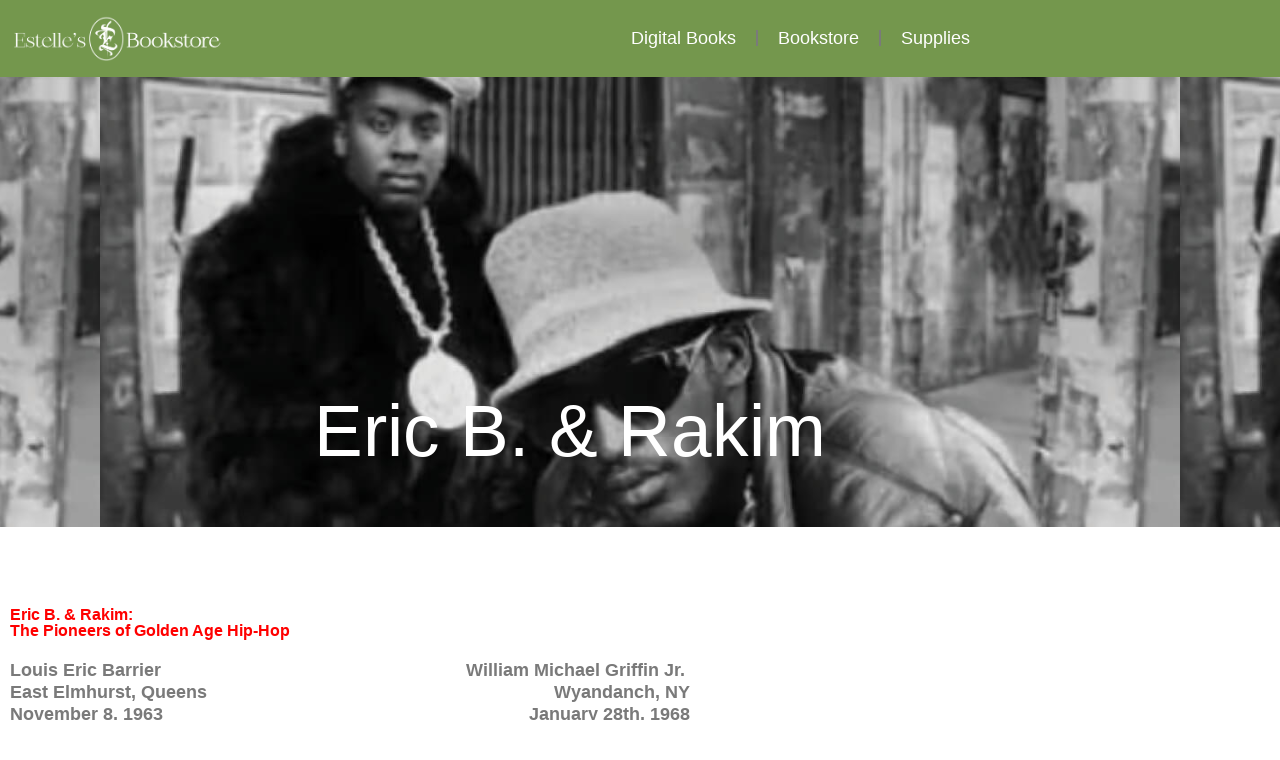

--- FILE ---
content_type: text/css
request_url: https://estellesbooks.com/wp-content/plugins/modal-popup/assets/public/css/modal-style.css?ver=1.0
body_size: 1823
content:
*,
::before,
::after {
  margin: 0;
  padding: 0;
  -webkit-box-sizing: border-box;
          box-sizing: border-box;
  scroll-behavior: smooth;
}


a {
  text-decoration: none;
}

ul {
  list-style: none;
  margin: 0;
}
/*common css*/

.w-100{
  width: 100%;
}


/*common css*/




.bwdmp-popup-btn-wrapper{
  display: flex;
  justify-content: center;
}

/*modal button*/
.bwdmp-popup-btn{
  display: inline-flex;
  align-self: center;
  appearance: none;
  background: transparent;
  border: 2px solid #3498db;
  border-radius: 0.6em;
  cursor: pointer;
  font-size: 1rem;
  font-weight: 400;
  line-height: 1;
  padding: 1.2em 2.8em;
  text-decoration: none;
  text-align: center;
  text-transform: uppercase;
  font-family: "Montserrat", sans-serif;
  font-weight: 700;
  box-shadow: 0 0 40px 40px #3498db inset, 0 0 0 0 #3498db;
  transition: all 150ms ease-in-out;
  color: #fff;
}


.bwdmp-popup-btn:hover {
  box-shadow: 0 0 10px 0 #3498db inset, 0 0 10px 4px #3498db;
  color: #228dd4;
}
/*modal button*/

/*modal box start*/


.bwdmp-modal-wrapper .bwdmp-modal {
  display: flex;
  flex-direction: column;
  justify-content: space-between;
  position: fixed;
  background: yellowgreen;
  padding: 0;
  width: 700px;
  height: 500px;
  transform-origin: center;
  transform: translate(-50%, -50%);
  opacity: 0;
  visibility: hidden;
  top: 47%;
  left: 50%;
  z-index: 999;
  overflow-x: hidden;
  overflow-y: scroll;
}

.bwdmp-modal-wrapper .bwdmp-modal.corner_box{
  top: 0;
  left: 0;
  transform: translate(0) !important;
}

/* modal opening side */
.bwdmp-modal-wrapper .bwdmp-modal.top_left{
  animation: popup-top-left .7s ease 0s 1;
}

.bwdmp-modal-wrapper .bwdmp-modal.top_center{
  animation: popup-top-center .7s ease 0s 1;
}

.bwdmp-modal-wrapper .bwdmp-modal.top_right{
  animation: popup-top-right .7s ease 0s 1;
}

.bwdmp-modal-wrapper .bwdmp-modal.left{
  animation: popup-left .7s ease 0s 1;
}

.bwdmp-modal-wrapper .bwdmp-modal.right{
  animation: popup-right .7s ease 0s 1;
}

.bwdmp-modal-wrapper .bwdmp-modal.center{
  animation: popup-center .7s ease 0s 1;
}
.bwdmp-modal-wrapper .bwdmp-modal.bottom_left{
  animation: popup-bottom-left .7s ease 0s 1;
}
.bwdmp-modal-wrapper .bwdmp-modal.bottom_center{
  animation: popup-bottom-center .7s ease 0s 1;
}
.bwdmp-modal-wrapper .bwdmp-modal.bottom_right{
  animation: popup-bottom-right .7s ease 0s 1;
}



@keyframes popup-top-left {
  0%{
    top: 0;
    left: 0;
  }
  100%{
    top: 47%;
    left: 50%;
  }
}
@keyframes popup-top-center {
  0%{
    top: 0;
    left: 50%;
  }
  100%{
    top: 47%;
    left: 50%;
  }
}
@keyframes popup-top-right {
  0%{
    top: 0;
    left: 100%;
  }
  100%{
    top: 47%;
    left: 50%;
  }
}
@keyframes popup-left {
  0%{
    top: 47%;
    left: 0;
  }
  100%{
    top: 47%;
    left: 50%;
  }
}
@keyframes popup-right {
  0%{
    top: 47%;
    left: 100%;
  }
  100%{
    top: 47%;
    left: 50%;
  }
}
@keyframes popup-center {
  0%{
    top: 47%;
    left: 50%;
    scale: 0;
  }
  100%{
    top: 47%;
    left: 50%;
    scale: 1;
  }
}
@keyframes popup-bottom-left {
  0%{
    top: 100%;
    left: 0%;
  }
  100%{
    top: 47%;
    left: 50%;
  }
}
@keyframes popup-bottom-center {
  0%{
    top: 100%;
    left: 50%;
  }
  100%{
    top: 47%;
    left: 50%;
  }
}
@keyframes popup-bottom-right {
  0%{
    top: 100%;
    left: 100%;
  }
  100%{
    top: 47%;
    left: 50%;
  }
}

/*corner box animation*/
.bwdmp-modal-wrapper .bwdmp-modal.corner_top_left{
  animation: corner-top-left .7s ease 0s 1;
}

.bwdmp-modal-wrapper .bwdmp-modal.corner_top_right{
  animation: corner-top-right .7s ease 0s 1;
  left: auto;
  right: 0;
}




@keyframes corner-top-left {
  0%{
    top: -200px;
    left: -200px;
  }
  100%{
    top: 0;
    left: 0;
  }
}

@keyframes corner-top-right {
  0%{
    top: -200px;
    right: -200px;
    left: auto;
  }
  100%{
    top: 0;
    right: 0;
    left: auto;
  }
}




/*corner box animation*/
/* modal opening side */

/*modal popup after open*/
.bwdmp-modal-wrapper .bwdmp-modal.bwdmp-active-modal{
  transform: translate(-50%, -50%);
  opacity: 1;
  visibility: visible;
}
/*modal popup after open*/


@media only screen and (min-width: 576px) and (max-width: 767px) {
  .bwdmp-modal-wrapper .bwdmp-modal {
    max-width: 500px;
    flex-direction: column !important;
  }
}

@media (max-width: 767px) {
  .bwdmp-modal-wrapper .bwdmp-modal {
    max-width: 330px;
    flex-direction: column !important;
  }
}

@media (max-width: 350px) {
  .bwdmp-modal-wrapper .bwdmp-modal {
    max-width: 270px;
  }
}

.bwdmp-modal-wrapper .bwdmp-modal .bwdmp-modal-header {
  padding: 15px 20px;
  width: 100%;
  background: #252525;
  line-height: 1.2;
  display: none;
}
.bwdmp-modal-wrapper .bwdmp-modal .bwdmp-modal-header.bwdmp-active-header{
  display: block;
}

.bwdmp-modal-wrapper .bwdmp-modal .bwdmp-modal-header .bwdmp-header-modal-title {
  color: #fff;
  text-transform: capitalize;
  font-weight: 700;
  font-size: 27px;
}

@media (max-width: 767px) {
  .bwdmp-modal-wrapper .bwdmp-modal .bwdmp-modal-header .bwdmp-header-modal-title {
    font-size: 25px;
  }
}

.bwdmp-modal-wrapper .bwdmp-modal .bwdmp-modal-close-btn {
  position: absolute;
  right: 0;
  font-size: 25px;
  line-height: 1;
  border: 0;
  background: #b81313;
  color: white;
  height: 40px;
  width: 40px;
  line-height: 100%;
  border-radius: 50%;
  cursor: pointer;
  box-shadow: 8px 5px 30px #b81313ad, -8px -5px 30px #b81313ad;
  display: flex;
  justify-content: center;
  align-items: center;
  top: 0;
}


.bwdmp-modal-wrapper .bwdmp-modal .bwdmp-modal-body {
  display: flex;
  align-items: center;
  position: relative;
  padding: 30px;
  width: 100%;
}

@media (max-width: 767px) {
  .bwdmp-modal-wrapper .bwdmp-modal .bwdmp-modal-body {
    flex-direction: column !important;
    padding: 15px;
  }
}

.bwdmp-modal-wrapper .bwdmp-modal .bwdmp-modal-body .bwdmp-modal-img {
  overflow: hidden;
  border-radius: 5px;
  width: 50%;
  display: none;
}

.bwdmp-modal-wrapper .bwdmp-modal .bwdmp-modal-body .bwdmp-modal-img.bwdmp-active-img{
  display: inline-block;
}

.bwdmp-modal-wrapper .bwdmp-modal .bwdmp-modal-body .bwdmp-modal-img img {
  display: inline-block;
  object-fit: cover;
  max-width: 100%;
  width: auto;
 
}

.bwdmp-modal-wrapper .bwdmp-modal .bwdmp-modal-body .bwdmp-modal-content {
  margin-left: 25px;
  width: 50%;
}

.bwdmp-modal-wrapper .bwdmp-modal .bwdmp-modal-body .bwdmp-modal-content .bwdmp-modal-heading-title {
  font-size: 27px;
  text-transform: capitalize;
  font-weight: 700;
  line-height: 30px;
  margin: 20px 0;
  color: #393939;
}

@media (max-width: 767px) {
  .bwdmp-modal-wrapper .bwdmp-modal .bwdmp-modal-body .bwdmp-modal-content .bwdmp-modal-heading-title {
    font-size: 25px;
    line-height: 1;
  }
}

.bwdmp-modal-wrapper .bwdmp-modal .bwdmp-modal-body .bwdmp-modal-content .bwdmp-modal-desc {
  color: #393939;
}

@media (max-width: 767px) {
  .bwdmp-modal-wrapper .bwdmp-modal .bwdmp-modal-body .bwdmp-modal-content .bwdmp-modal-desc {
    line-height: 24px;
  }
}

@media (max-width: 767px) {
  .bwdmp-modal-wrapper .bwdmp-modal .bwdmp-modal-body .bwdmp-modal-content {
    margin-left: 0;
    width: 100%;
  }
}

@media (max-width: 767px) {
  .bwdmp-modal-wrapper .bwdmp-modal .bwdmp-modal-body .bwdmp-modal-img {
    width: 100%;
  }
}

.bwdmp-modal-wrapper .bwdmp-read-more-btn {
  display: inline-block;
  color: #fff;
  text-transform: capitalize;
  font-weight: 600;
  line-height: 1;
  padding: 12px 25px;
  background: #f76505;
  border-radius: 5px;
  transition: .2s;
  border: 0;
}

.bwdmp-modal-wrapper .bwdmp-content-btn-wrapper{
  display: none;
}

.bwdmp-modal-wrapper .bwdmp-content-btn-wrapper.active-modal-btn{
  display: block;
}

.bwdmp-modal-wrapper .bwdmp-read-more-btn:hover{
  box-shadow: 0 5px 10px #f76505b8;
}

.bwdmp-modal-wrapper .bwdmp-overlay{
  content: "";
  position: fixed;
  top: 0;
  left: 0;
  width: 100vw;
  height: 100vh;
  z-index: 99;
  background: rgba(0, 0, 0, 0.478);
  transform: scale(0);
  visibility: hidden;
  transition: .5s;
}

.bwdmp-modal-wrapper.bwdmp-active-overlay .bwdmp-overlay{
  transform: scale(1);
  visibility: visible;
}


/*modal box end*/
.bwdmp-shower-wrap{
  display: none !important;
}

.bwdmp-popup-btn-wrapper .bwdmp-popup-icon {
  display: inline-flex;
  flex-direction: column;
  align-items: center;
  justify-content: space-between;
  height: 50px;
  width: 50px;
  padding: 15px 10px;
  background: #228dd4;
  color: #fff;
  border-radius: 50%;
  cursor: pointer;
}
.bwdmp-popup-btn-wrapper .bwdmp-popup-icon.bwdmp-popup-swr-custom {
  justify-content: center;
}

.bwdmp-popup-btn-wrapper .bwdmp-popup-icon span {
  display: inline-block;
  height: 2px;
  width: 100%;
  background: #fff;
}

.bwdmp-popup-btn-wrapper .bwdmp-popup-icon i {
 font-size: 22px;
}
/*modal slide animation start*/


--- FILE ---
content_type: text/css
request_url: https://estellesbooks.com/wp-content/uploads/elementor/css/post-5.css?ver=1768958532
body_size: 319
content:
.elementor-kit-5{--e-global-color-primary:#74974D;--e-global-color-secondary:#DAC3B6;--e-global-color-text:#7A7A7A;--e-global-color-accent:#4B0000;--e-global-color-c3ecc1c:#74974D;--e-global-color-e417f14:#000000;--e-global-color-38829b1:#FFFFFF;--e-global-color-d2f2989:#FF0000;--e-global-color-902d104:#FFFFFF00;--e-global-color-473b604:#4B0000;--e-global-color-88128b0:#D7D7D782;--e-global-color-a9862d2:#D7D7D7;--e-global-color-cdf1486:#DAC3B6;--e-global-color-a49762c:#D7D7D7;--e-global-typography-primary-font-family:"Poppins";--e-global-typography-primary-font-size:16px;--e-global-typography-primary-font-weight:400;--e-global-typography-secondary-font-family:"Roboto Slab";--e-global-typography-secondary-font-weight:400;--e-global-typography-text-font-family:"Roboto";--e-global-typography-text-font-weight:400;--e-global-typography-accent-font-family:"Roboto";--e-global-typography-accent-font-weight:500;color:var( --e-global-color-secondary );font-family:"Poppins", Sans-serif;font-size:16px;}.elementor-kit-5 button,.elementor-kit-5 input[type="button"],.elementor-kit-5 input[type="submit"],.elementor-kit-5 .elementor-button{background-color:var( --e-global-color-473b604 );font-family:"Poppins", Sans-serif;font-size:16px;text-transform:uppercase;color:var( --e-global-color-38829b1 );border-radius:30px 30px 30px 30px;}.elementor-kit-5 button:hover,.elementor-kit-5 button:focus,.elementor-kit-5 input[type="button"]:hover,.elementor-kit-5 input[type="button"]:focus,.elementor-kit-5 input[type="submit"]:hover,.elementor-kit-5 input[type="submit"]:focus,.elementor-kit-5 .elementor-button:hover,.elementor-kit-5 .elementor-button:focus{background-color:var( --e-global-color-d2f2989 );color:var( --e-global-color-38829b1 );}.elementor-kit-5 e-page-transition{background-color:#FFBC7D;}.elementor-kit-5 h1{color:var( --e-global-color-c3ecc1c );font-family:"Poppins", Sans-serif;font-size:50px;font-weight:900;}.elementor-kit-5 h2{color:var( --e-global-color-473b604 );font-family:"Poppins", Sans-serif;font-size:40px;}.elementor-section.elementor-section-boxed > .elementor-container{max-width:1140px;}.e-con{--container-max-width:1140px;}.elementor-widget:not(:last-child){margin-block-end:20px;}.elementor-element{--widgets-spacing:20px 20px;--widgets-spacing-row:20px;--widgets-spacing-column:20px;}{}h1.entry-title{display:var(--page-title-display);}.site-header .site-branding{flex-direction:column;align-items:stretch;}.site-header{padding-inline-end:0px;padding-inline-start:0px;}.site-footer .site-branding{flex-direction:column;align-items:stretch;}@media(max-width:1024px){.elementor-section.elementor-section-boxed > .elementor-container{max-width:1024px;}.e-con{--container-max-width:1024px;}}@media(max-width:767px){.elementor-section.elementor-section-boxed > .elementor-container{max-width:767px;}.e-con{--container-max-width:767px;}}

--- FILE ---
content_type: text/css
request_url: https://estellesbooks.com/wp-content/uploads/elementor/css/post-626.css?ver=1768972764
body_size: 687
content:
.elementor-626 .elementor-element.elementor-element-188d8ba:not(.elementor-motion-effects-element-type-background), .elementor-626 .elementor-element.elementor-element-188d8ba > .elementor-motion-effects-container > .elementor-motion-effects-layer{background-color:var( --e-global-color-text );background-image:url("https://estellesbooks.com/wp-content/uploads/2022/11/blog-headers32.jpg");background-position:top center;background-size:contain;}.elementor-626 .elementor-element.elementor-element-188d8ba > .elementor-background-overlay{background-color:var( --e-global-color-e417f14 );opacity:0.5;transition:background 0.3s, border-radius 0.3s, opacity 0.3s;}.elementor-626 .elementor-element.elementor-element-188d8ba > .elementor-container{min-height:400px;}.elementor-626 .elementor-element.elementor-element-188d8ba{transition:background 0.3s, border 0.3s, border-radius 0.3s, box-shadow 0.3s;padding:0px 0px 50px 0px;}.elementor-widget-heading .elementor-heading-title{font-family:var( --e-global-typography-primary-font-family ), Sans-serif;font-size:var( --e-global-typography-primary-font-size );font-weight:var( --e-global-typography-primary-font-weight );color:var( --e-global-color-primary );}.elementor-626 .elementor-element.elementor-element-f5185f4{text-align:center;}.elementor-626 .elementor-element.elementor-element-f5185f4 .elementor-heading-title{font-family:"Playfair Display", Sans-serif;font-size:73px;font-weight:400;color:var( --e-global-color-38829b1 );}.elementor-626 .elementor-element.elementor-element-47fe7d8 > .elementor-container{max-width:700px;}.elementor-626 .elementor-element.elementor-element-47fe7d8{margin-top:50px;margin-bottom:0px;}.elementor-626 .elementor-element.elementor-element-1514d4f .elementor-wrapper{--video-aspect-ratio:1.77777;}.elementor-626 .elementor-element.elementor-element-27a65ef{text-align:start;}.elementor-626 .elementor-element.elementor-element-27a65ef .elementor-heading-title{font-family:"Roboto", Sans-serif;font-weight:600;color:var( --e-global-color-d2f2989 );}.elementor-626 .elementor-element.elementor-element-cea7664{margin-top:0px;margin-bottom:30px;}.elementor-626 .elementor-element.elementor-element-ce196c2 > .elementor-element-populated{margin:0px 0px 0px 0px;--e-column-margin-right:0px;--e-column-margin-left:0px;padding:0px 0px 0px 0px;}.elementor-626 .elementor-element.elementor-element-db99021{text-align:start;}.elementor-626 .elementor-element.elementor-element-db99021 .elementor-heading-title{font-family:"Roboto", Sans-serif;font-size:18px;font-weight:600;line-height:22px;color:var( --e-global-color-text );}.elementor-626 .elementor-element.elementor-element-cd95615 > .elementor-element-populated{margin:0px 0px 0px 0px;--e-column-margin-right:0px;--e-column-margin-left:0px;padding:0px 0px 0px 0px;}.elementor-626 .elementor-element.elementor-element-a674e5a{text-align:end;}.elementor-626 .elementor-element.elementor-element-a674e5a .elementor-heading-title{font-family:"Roboto", Sans-serif;font-size:18px;font-weight:600;line-height:22px;color:var( --e-global-color-text );}.elementor-widget-text-editor{font-family:var( --e-global-typography-text-font-family ), Sans-serif;font-weight:var( --e-global-typography-text-font-weight );color:var( --e-global-color-text );}.elementor-widget-text-editor.elementor-drop-cap-view-stacked .elementor-drop-cap{background-color:var( --e-global-color-primary );}.elementor-widget-text-editor.elementor-drop-cap-view-framed .elementor-drop-cap, .elementor-widget-text-editor.elementor-drop-cap-view-default .elementor-drop-cap{color:var( --e-global-color-primary );border-color:var( --e-global-color-primary );}.elementor-626 .elementor-element.elementor-element-d5192ae{text-align:start;}:root{--page-title-display:none;}@media(max-width:1024px){.elementor-626 .elementor-element.elementor-element-188d8ba:not(.elementor-motion-effects-element-type-background), .elementor-626 .elementor-element.elementor-element-188d8ba > .elementor-motion-effects-container > .elementor-motion-effects-layer{background-size:1000px auto;}.elementor-626 .elementor-element.elementor-element-188d8ba{padding:20px 20px 20px 20px;}.elementor-widget-heading .elementor-heading-title{font-size:var( --e-global-typography-primary-font-size );}}@media(max-width:767px){.elementor-626 .elementor-element.elementor-element-188d8ba > .elementor-container{min-height:231px;}.elementor-626 .elementor-element.elementor-element-188d8ba:not(.elementor-motion-effects-element-type-background), .elementor-626 .elementor-element.elementor-element-188d8ba > .elementor-motion-effects-container > .elementor-motion-effects-layer{background-position:-41px 0px;background-size:504px auto;}.elementor-widget-heading .elementor-heading-title{font-size:var( --e-global-typography-primary-font-size );}.elementor-626 .elementor-element.elementor-element-f5185f4 .elementor-heading-title{font-size:40px;}.elementor-626 .elementor-element.elementor-element-a674e5a > .elementor-widget-container{padding:20px 0px 0px 0px;}.elementor-626 .elementor-element.elementor-element-a674e5a{text-align:start;}.elementor-626 .elementor-element.elementor-element-d5192ae > .elementor-widget-container{padding:0px 20px 0px 20px;}}

--- FILE ---
content_type: text/css
request_url: https://estellesbooks.com/wp-content/uploads/elementor/css/post-376.css?ver=1768958532
body_size: 816
content:
.elementor-376 .elementor-element.elementor-element-1cb2049 > .elementor-container > .elementor-column > .elementor-widget-wrap{align-content:center;align-items:center;}.elementor-376 .elementor-element.elementor-element-1cb2049:not(.elementor-motion-effects-element-type-background), .elementor-376 .elementor-element.elementor-element-1cb2049 > .elementor-motion-effects-container > .elementor-motion-effects-layer{background-color:#74974D;}.elementor-376 .elementor-element.elementor-element-1cb2049 > .elementor-container{max-width:1000px;}.elementor-376 .elementor-element.elementor-element-1cb2049{transition:background 0.3s, border 0.3s, border-radius 0.3s, box-shadow 0.3s;}.elementor-376 .elementor-element.elementor-element-1cb2049 > .elementor-background-overlay{transition:background 0.3s, border-radius 0.3s, opacity 0.3s;}.elementor-widget-image .widget-image-caption{color:var( --e-global-color-text );font-family:var( --e-global-typography-text-font-family ), Sans-serif;font-weight:var( --e-global-typography-text-font-weight );}.elementor-376 .elementor-element.elementor-element-bb30fa8{text-align:start;}.elementor-376 .elementor-element.elementor-element-bb30fa8 img{width:100%;}.elementor-widget-nav-menu .elementor-nav-menu .elementor-item{font-family:var( --e-global-typography-primary-font-family ), Sans-serif;font-size:var( --e-global-typography-primary-font-size );font-weight:var( --e-global-typography-primary-font-weight );}.elementor-widget-nav-menu .elementor-nav-menu--main .elementor-item{color:var( --e-global-color-text );fill:var( --e-global-color-text );}.elementor-widget-nav-menu .elementor-nav-menu--main .elementor-item:hover,
					.elementor-widget-nav-menu .elementor-nav-menu--main .elementor-item.elementor-item-active,
					.elementor-widget-nav-menu .elementor-nav-menu--main .elementor-item.highlighted,
					.elementor-widget-nav-menu .elementor-nav-menu--main .elementor-item:focus{color:var( --e-global-color-accent );fill:var( --e-global-color-accent );}.elementor-widget-nav-menu .elementor-nav-menu--main:not(.e--pointer-framed) .elementor-item:before,
					.elementor-widget-nav-menu .elementor-nav-menu--main:not(.e--pointer-framed) .elementor-item:after{background-color:var( --e-global-color-accent );}.elementor-widget-nav-menu .e--pointer-framed .elementor-item:before,
					.elementor-widget-nav-menu .e--pointer-framed .elementor-item:after{border-color:var( --e-global-color-accent );}.elementor-widget-nav-menu{--e-nav-menu-divider-color:var( --e-global-color-text );}.elementor-widget-nav-menu .elementor-nav-menu--dropdown .elementor-item, .elementor-widget-nav-menu .elementor-nav-menu--dropdown  .elementor-sub-item{font-family:var( --e-global-typography-accent-font-family ), Sans-serif;font-weight:var( --e-global-typography-accent-font-weight );}.elementor-376 .elementor-element.elementor-element-11720a8 .elementor-menu-toggle{margin-left:auto;}.elementor-376 .elementor-element.elementor-element-11720a8 .elementor-nav-menu .elementor-item{font-family:"Poppins", Sans-serif;font-size:18px;font-weight:400;}.elementor-376 .elementor-element.elementor-element-11720a8 .elementor-nav-menu--main .elementor-item{color:var( --e-global-color-38829b1 );fill:var( --e-global-color-38829b1 );}.elementor-376 .elementor-element.elementor-element-11720a8 .elementor-nav-menu--main .elementor-item:hover,
					.elementor-376 .elementor-element.elementor-element-11720a8 .elementor-nav-menu--main .elementor-item.elementor-item-active,
					.elementor-376 .elementor-element.elementor-element-11720a8 .elementor-nav-menu--main .elementor-item.highlighted,
					.elementor-376 .elementor-element.elementor-element-11720a8 .elementor-nav-menu--main .elementor-item:focus{color:var( --e-global-color-secondary );fill:var( --e-global-color-secondary );}.elementor-376 .elementor-element.elementor-element-11720a8 .elementor-nav-menu--main .elementor-item.elementor-item-active{color:var( --e-global-color-accent );}.elementor-376 .elementor-element.elementor-element-11720a8{--e-nav-menu-divider-content:"";--e-nav-menu-divider-style:solid;}.elementor-376 .elementor-element.elementor-element-11720a8 .elementor-nav-menu--dropdown a, .elementor-376 .elementor-element.elementor-element-11720a8 .elementor-menu-toggle{color:var( --e-global-color-38829b1 );fill:var( --e-global-color-38829b1 );}.elementor-376 .elementor-element.elementor-element-11720a8 .elementor-nav-menu--dropdown{background-color:#DAC3B6ED;}.elementor-376 .elementor-element.elementor-element-11720a8 .elementor-nav-menu--dropdown a:hover,
					.elementor-376 .elementor-element.elementor-element-11720a8 .elementor-nav-menu--dropdown a:focus,
					.elementor-376 .elementor-element.elementor-element-11720a8 .elementor-nav-menu--dropdown a.elementor-item-active,
					.elementor-376 .elementor-element.elementor-element-11720a8 .elementor-nav-menu--dropdown a.highlighted{background-color:var( --e-global-color-accent );}.elementor-376 .elementor-element.elementor-element-11720a8 .elementor-nav-menu--dropdown a.elementor-item-active{background-color:var( --e-global-color-primary );}.elementor-376 .elementor-element.elementor-element-11720a8 .elementor-nav-menu--dropdown .elementor-item, .elementor-376 .elementor-element.elementor-element-11720a8 .elementor-nav-menu--dropdown  .elementor-sub-item{font-family:"Poppins", Sans-serif;font-weight:500;text-transform:uppercase;}.elementor-376 .elementor-element.elementor-element-11720a8 div.elementor-menu-toggle:hover, .elementor-376 .elementor-element.elementor-element-11720a8 div.elementor-menu-toggle:focus{color:var( --e-global-color-secondary );}.elementor-376 .elementor-element.elementor-element-11720a8 div.elementor-menu-toggle:hover svg, .elementor-376 .elementor-element.elementor-element-11720a8 div.elementor-menu-toggle:focus svg{fill:var( --e-global-color-secondary );}.elementor-theme-builder-content-area{height:400px;}.elementor-location-header:before, .elementor-location-footer:before{content:"";display:table;clear:both;}@media(max-width:1024px){.elementor-widget-nav-menu .elementor-nav-menu .elementor-item{font-size:var( --e-global-typography-primary-font-size );}}@media(min-width:768px){.elementor-376 .elementor-element.elementor-element-66f4e26{width:23.756%;}.elementor-376 .elementor-element.elementor-element-90ae7ee{width:76.244%;}}@media(max-width:1024px) and (min-width:768px){.elementor-376 .elementor-element.elementor-element-66f4e26{width:40%;}.elementor-376 .elementor-element.elementor-element-90ae7ee{width:60%;}}@media(max-width:767px){.elementor-376 .elementor-element.elementor-element-66f4e26{width:80%;}.elementor-376 .elementor-element.elementor-element-bb30fa8 img{width:92%;}.elementor-376 .elementor-element.elementor-element-90ae7ee{width:20%;}.elementor-widget-nav-menu .elementor-nav-menu .elementor-item{font-size:var( --e-global-typography-primary-font-size );}.elementor-376 .elementor-element.elementor-element-11720a8 .elementor-nav-menu .elementor-item{font-size:16px;}.elementor-376 .elementor-element.elementor-element-11720a8 .elementor-nav-menu--dropdown .elementor-item, .elementor-376 .elementor-element.elementor-element-11720a8 .elementor-nav-menu--dropdown  .elementor-sub-item{font-size:20px;}.elementor-376 .elementor-element.elementor-element-11720a8 .elementor-nav-menu--dropdown a{padding-left:27px;padding-right:27px;padding-top:25px;padding-bottom:25px;}.elementor-376 .elementor-element.elementor-element-11720a8 .elementor-nav-menu--main > .elementor-nav-menu > li > .elementor-nav-menu--dropdown, .elementor-376 .elementor-element.elementor-element-11720a8 .elementor-nav-menu__container.elementor-nav-menu--dropdown{margin-top:24px !important;}}

--- FILE ---
content_type: text/css
request_url: https://estellesbooks.com/wp-content/uploads/elementor/css/post-1113.css?ver=1768959111
body_size: 2860
content:
.elementor-1113 .elementor-element.elementor-element-0797507{border-style:solid;border-width:1px 0px 1px 0px;border-color:var( --e-global-color-88128b0 );transition:background 0.3s, border 1s, border-radius 1s, box-shadow 1s;margin-top:050px;margin-bottom:0px;padding:20px 0px 20px 0px;}.elementor-1113 .elementor-element.elementor-element-0797507:hover{border-style:solid;border-width:1px 0px 1px 0px;border-color:var( --e-global-color-d2f2989 );}.elementor-1113 .elementor-element.elementor-element-0797507 > .elementor-background-overlay{transition:background 0.3s, border-radius 1s, opacity 0.3s;}.elementor-widget-heading .elementor-heading-title{font-family:var( --e-global-typography-primary-font-family ), Sans-serif;font-size:var( --e-global-typography-primary-font-size );font-weight:var( --e-global-typography-primary-font-weight );color:var( --e-global-color-primary );}.elementor-1113 .elementor-element.elementor-element-15d08d8{text-align:center;}.elementor-1113 .elementor-element.elementor-element-15d08d8 .elementor-heading-title{font-family:"Roboto", Sans-serif;font-size:42px;font-weight:400;text-transform:uppercase;color:var( --e-global-color-e417f14 );}.elementor-1113 .elementor-element.elementor-element-a3d67ec{transition:background 0.3s, border 0.3s, border-radius 0.3s, box-shadow 0.3s;}.elementor-1113 .elementor-element.elementor-element-a3d67ec > .elementor-background-overlay{transition:background 0.3s, border-radius 0.3s, opacity 0.3s;}.elementor-1113 .elementor-element.elementor-element-fa0fc10 > .elementor-widget-container{padding:0px 0px 0px 300px;}.elementor-1113 .elementor-element.elementor-element-5bdec8f > .elementor-element-populated{margin:0px 200px 0px 0px;--e-column-margin-right:200px;--e-column-margin-left:0px;}.elementor-1113 .elementor-element.elementor-element-0d4d995 .elementor-heading-title{font-family:"Roboto", Sans-serif;font-size:45px;font-weight:600;color:var( --e-global-color-secondary );}.elementor-1113 .elementor-element.elementor-element-9c8cf19 > .elementor-widget-container{margin:-23px 0px 0px 0px;}.elementor-1113 .elementor-element.elementor-element-9c8cf19 .elementor-heading-title{font-family:"Roboto", Sans-serif;font-size:40px;font-weight:300;color:var( --e-global-color-secondary );}.elementor-widget-text-editor{font-family:var( --e-global-typography-text-font-family ), Sans-serif;font-weight:var( --e-global-typography-text-font-weight );color:var( --e-global-color-text );}.elementor-widget-text-editor.elementor-drop-cap-view-stacked .elementor-drop-cap{background-color:var( --e-global-color-primary );}.elementor-widget-text-editor.elementor-drop-cap-view-framed .elementor-drop-cap, .elementor-widget-text-editor.elementor-drop-cap-view-default .elementor-drop-cap{color:var( --e-global-color-primary );border-color:var( --e-global-color-primary );}.elementor-1113 .elementor-element.elementor-element-4baef7b{font-family:"Roboto", Sans-serif;font-size:20px;font-weight:400;}.elementor-widget-button .elementor-button{background-color:var( --e-global-color-accent );font-family:var( --e-global-typography-accent-font-family ), Sans-serif;font-weight:var( --e-global-typography-accent-font-weight );}.elementor-1113 .elementor-element.elementor-element-3296450 .elementor-button{background-color:var( --e-global-color-d2f2989 );font-family:"Poppins", Sans-serif;font-size:20px;font-weight:500;text-transform:uppercase;}.elementor-1113 .elementor-element.elementor-element-3296450 .elementor-button:hover, .elementor-1113 .elementor-element.elementor-element-3296450 .elementor-button:focus{background-color:var( --e-global-color-473b604 );}.elementor-1113 .elementor-element.elementor-element-eb5f643 > .elementor-container{max-width:500px;}.elementor-1113 .elementor-element.elementor-element-eb5f643{margin-top:50px;margin-bottom:0100px;}.elementor-1113 .elementor-element.elementor-element-d255764{text-align:center;}.elementor-1113 .elementor-element.elementor-element-d255764 .elementor-heading-title{font-family:"Roboto", Sans-serif;font-size:20px;font-weight:600;text-transform:uppercase;color:var( --e-global-color-e417f14 );}.elementor-widget-form .elementor-field-group > label, .elementor-widget-form .elementor-field-subgroup label{color:var( --e-global-color-text );}.elementor-widget-form .elementor-field-group > label{font-family:var( --e-global-typography-text-font-family ), Sans-serif;font-weight:var( --e-global-typography-text-font-weight );}.elementor-widget-form .elementor-field-type-html{color:var( --e-global-color-text );font-family:var( --e-global-typography-text-font-family ), Sans-serif;font-weight:var( --e-global-typography-text-font-weight );}.elementor-widget-form .elementor-field-group .elementor-field{color:var( --e-global-color-text );}.elementor-widget-form .elementor-field-group .elementor-field, .elementor-widget-form .elementor-field-subgroup label{font-family:var( --e-global-typography-text-font-family ), Sans-serif;font-weight:var( --e-global-typography-text-font-weight );}.elementor-widget-form .elementor-button{font-family:var( --e-global-typography-accent-font-family ), Sans-serif;font-weight:var( --e-global-typography-accent-font-weight );}.elementor-widget-form .e-form__buttons__wrapper__button-next{background-color:var( --e-global-color-accent );}.elementor-widget-form .elementor-button[type="submit"]{background-color:var( --e-global-color-accent );}.elementor-widget-form .e-form__buttons__wrapper__button-previous{background-color:var( --e-global-color-accent );}.elementor-widget-form .elementor-message{font-family:var( --e-global-typography-text-font-family ), Sans-serif;font-weight:var( --e-global-typography-text-font-weight );}.elementor-widget-form .e-form__indicators__indicator, .elementor-widget-form .e-form__indicators__indicator__label{font-family:var( --e-global-typography-accent-font-family ), Sans-serif;font-weight:var( --e-global-typography-accent-font-weight );}.elementor-widget-form{--e-form-steps-indicator-inactive-primary-color:var( --e-global-color-text );--e-form-steps-indicator-active-primary-color:var( --e-global-color-accent );--e-form-steps-indicator-completed-primary-color:var( --e-global-color-accent );--e-form-steps-indicator-progress-color:var( --e-global-color-accent );--e-form-steps-indicator-progress-background-color:var( --e-global-color-text );--e-form-steps-indicator-progress-meter-color:var( --e-global-color-text );}.elementor-widget-form .e-form__indicators__indicator__progress__meter{font-family:var( --e-global-typography-accent-font-family ), Sans-serif;font-weight:var( --e-global-typography-accent-font-weight );}.elementor-1113 .elementor-element.elementor-element-e560ab0 .elementor-field-group{padding-right:calc( 10px/2 );padding-left:calc( 10px/2 );margin-bottom:10px;}.elementor-1113 .elementor-element.elementor-element-e560ab0 .elementor-form-fields-wrapper{margin-left:calc( -10px/2 );margin-right:calc( -10px/2 );margin-bottom:-10px;}.elementor-1113 .elementor-element.elementor-element-e560ab0 .elementor-field-group.recaptcha_v3-bottomleft, .elementor-1113 .elementor-element.elementor-element-e560ab0 .elementor-field-group.recaptcha_v3-bottomright{margin-bottom:0;}body.rtl .elementor-1113 .elementor-element.elementor-element-e560ab0 .elementor-labels-inline .elementor-field-group > label{padding-left:0px;}body:not(.rtl) .elementor-1113 .elementor-element.elementor-element-e560ab0 .elementor-labels-inline .elementor-field-group > label{padding-right:0px;}body .elementor-1113 .elementor-element.elementor-element-e560ab0 .elementor-labels-above .elementor-field-group > label{padding-bottom:0px;}.elementor-1113 .elementor-element.elementor-element-e560ab0 .elementor-field-type-html{padding-bottom:0px;}.elementor-1113 .elementor-element.elementor-element-e560ab0 .elementor-field-group .elementor-field:not(.elementor-select-wrapper){background-color:#ffffff;}.elementor-1113 .elementor-element.elementor-element-e560ab0 .elementor-field-group .elementor-select-wrapper select{background-color:#ffffff;}.elementor-1113 .elementor-element.elementor-element-e560ab0 .elementor-button{font-family:"Roboto", Sans-serif;font-size:18px;font-weight:500;text-transform:uppercase;}.elementor-1113 .elementor-element.elementor-element-e560ab0 .e-form__buttons__wrapper__button-next{background-color:var( --e-global-color-d2f2989 );color:#ffffff;}.elementor-1113 .elementor-element.elementor-element-e560ab0 .elementor-button[type="submit"]{background-color:var( --e-global-color-d2f2989 );color:#ffffff;}.elementor-1113 .elementor-element.elementor-element-e560ab0 .elementor-button[type="submit"] svg *{fill:#ffffff;}.elementor-1113 .elementor-element.elementor-element-e560ab0 .e-form__buttons__wrapper__button-previous{color:#ffffff;}.elementor-1113 .elementor-element.elementor-element-e560ab0 .e-form__buttons__wrapper__button-next:hover{background-color:var( --e-global-color-473b604 );color:#ffffff;}.elementor-1113 .elementor-element.elementor-element-e560ab0 .elementor-button[type="submit"]:hover{background-color:var( --e-global-color-473b604 );color:#ffffff;}.elementor-1113 .elementor-element.elementor-element-e560ab0 .elementor-button[type="submit"]:hover svg *{fill:#ffffff;}.elementor-1113 .elementor-element.elementor-element-e560ab0 .e-form__buttons__wrapper__button-previous:hover{color:#ffffff;}.elementor-1113 .elementor-element.elementor-element-e560ab0{--e-form-steps-indicators-spacing:20px;--e-form-steps-indicator-padding:30px;--e-form-steps-indicator-inactive-secondary-color:#ffffff;--e-form-steps-indicator-active-secondary-color:#ffffff;--e-form-steps-indicator-completed-secondary-color:#ffffff;--e-form-steps-divider-width:1px;--e-form-steps-divider-gap:10px;}.elementor-widget-post-navigation span.post-navigation__prev--label{color:var( --e-global-color-text );}.elementor-widget-post-navigation span.post-navigation__next--label{color:var( --e-global-color-text );}.elementor-widget-post-navigation span.post-navigation__prev--label, .elementor-widget-post-navigation span.post-navigation__next--label{font-family:var( --e-global-typography-secondary-font-family ), Sans-serif;font-weight:var( --e-global-typography-secondary-font-weight );}.elementor-widget-post-navigation span.post-navigation__prev--title, .elementor-widget-post-navigation span.post-navigation__next--title{color:var( --e-global-color-secondary );font-family:var( --e-global-typography-secondary-font-family ), Sans-serif;font-weight:var( --e-global-typography-secondary-font-weight );}.elementor-1113 .elementor-element.elementor-element-4f56d784 > .elementor-container > .elementor-column > .elementor-widget-wrap{align-content:center;align-items:center;}.elementor-1113 .elementor-element.elementor-element-4f56d784:not(.elementor-motion-effects-element-type-background), .elementor-1113 .elementor-element.elementor-element-4f56d784 > .elementor-motion-effects-container > .elementor-motion-effects-layer{background-color:var( --e-global-color-e417f14 );}.elementor-1113 .elementor-element.elementor-element-4f56d784{transition:background 0.3s, border 0.3s, border-radius 0.3s, box-shadow 0.3s;}.elementor-1113 .elementor-element.elementor-element-4f56d784 > .elementor-background-overlay{transition:background 0.3s, border-radius 0.3s, opacity 0.3s;}.elementor-1113 .elementor-element.elementor-element-18761edb{--grid-template-columns:repeat(0, auto);--icon-size:21px;--grid-column-gap:18px;--grid-row-gap:0px;}.elementor-1113 .elementor-element.elementor-element-18761edb .elementor-widget-container{text-align:left;}.elementor-1113 .elementor-element.elementor-element-18761edb > .elementor-widget-container{margin:0px 0px 0px 30px;}.elementor-1113 .elementor-element.elementor-element-18761edb .elementor-social-icon{background-color:var( --e-global-color-902d104 );--icon-padding:0.2em;}.elementor-1113 .elementor-element.elementor-element-18761edb .elementor-social-icon i{color:var( --e-global-color-38829b1 );}.elementor-1113 .elementor-element.elementor-element-18761edb .elementor-social-icon svg{fill:var( --e-global-color-38829b1 );}.elementor-widget-image .widget-image-caption{color:var( --e-global-color-text );font-family:var( --e-global-typography-text-font-family ), Sans-serif;font-weight:var( --e-global-typography-text-font-weight );}.elementor-1113 .elementor-element.elementor-element-76228e85 > .elementor-widget-container{margin:0px 0px -18px 0px;}.elementor-1113 .elementor-element.elementor-element-76228e85 img{width:41%;}.elementor-1113 .elementor-element.elementor-element-1fe37038 > .elementor-widget-container{margin:0px 0px -15px 0px;}.elementor-1113 .elementor-element.elementor-element-1fe37038{text-align:center;font-family:"Roboto", Sans-serif;font-size:10px;font-weight:400;color:var( --e-global-color-38829b1 );}.elementor-1113 .elementor-element.elementor-element-2d8ecdff > .elementor-element-populated{margin:0px 50px 0px 0px;--e-column-margin-right:50px;--e-column-margin-left:0px;}.elementor-1113 .elementor-element.elementor-element-2ef0384e > .elementor-widget-container{margin:0px 0px 0px 30px;}.elementor-1113 .elementor-element.elementor-element-2ef0384e{text-align:end;font-family:"Roboto", Sans-serif;font-size:12px;font-weight:400;text-transform:capitalize;color:var( --e-global-color-38829b1 );}.elementor-theme-builder-content-area{height:400px;}.elementor-location-header:before, .elementor-location-footer:before{content:"";display:table;clear:both;}@media(max-width:1024px){.elementor-1113 .elementor-element.elementor-element-0797507 > .elementor-container{max-width:500px;}.elementor-widget-heading .elementor-heading-title{font-size:var( --e-global-typography-primary-font-size );}.elementor-1113 .elementor-element.elementor-element-d95f98d.elementor-column{width:100%;}.elementor-1113 .elementor-element.elementor-element-5bdec8f > .elementor-element-populated{margin:0px 50px 0px 0px;--e-column-margin-right:50px;--e-column-margin-left:0px;}.elementor-1113 .elementor-element.elementor-element-eb5f643 > .elementor-container{max-width:400px;}.elementor-1113 .elementor-element.elementor-element-3df0b2f{padding:0px 50px 0px 50px;}.elementor-1113 .elementor-element.elementor-element-bdfcc44.elementor-column{width:100%;}.elementor-1113 .elementor-element.elementor-element-4f56d784{padding:50px 0px 0px 0px;}.elementor-1113 .elementor-element.elementor-element-eeb13a9.elementor-column{width:100%;}.elementor-1113 .elementor-element.elementor-element-eeb13a9 > .elementor-element-populated{margin:0px 0px 0px 0px;--e-column-margin-right:0px;--e-column-margin-left:0px;padding:0px 0px 0px 0px;}.elementor-1113 .elementor-element.elementor-element-18761edb .elementor-widget-container{text-align:center;}.elementor-1113 .elementor-element.elementor-element-18761edb > .elementor-widget-container{margin:0px 0px 0px 0px;}.elementor-bc-flex-widget .elementor-1113 .elementor-element.elementor-element-2d8ecdff.elementor-column .elementor-widget-wrap{align-items:center;}.elementor-1113 .elementor-element.elementor-element-2d8ecdff.elementor-column.elementor-element[data-element_type="column"] > .elementor-widget-wrap.elementor-element-populated{align-content:center;align-items:center;}.elementor-1113 .elementor-element.elementor-element-2d8ecdff.elementor-column{width:100%;}.elementor-1113 .elementor-element.elementor-element-2d8ecdff > .elementor-element-populated{margin:0px 20px 0px 0px;--e-column-margin-right:20px;--e-column-margin-left:0px;}.elementor-1113 .elementor-element.elementor-element-2ef0384e > .elementor-widget-container{margin:0px 0px 0px 0px;padding:0px 0px 0px 0px;}.elementor-1113 .elementor-element.elementor-element-2ef0384e{text-align:center;}}@media(max-width:767px){.elementor-1113 .elementor-element.elementor-element-0797507{padding:20px 20px 20px 20px;}.elementor-widget-heading .elementor-heading-title{font-size:var( --e-global-typography-primary-font-size );}.elementor-1113 .elementor-element.elementor-element-15d08d8 > .elementor-widget-container{padding:0px 0px 0px 10px;}.elementor-1113 .elementor-element.elementor-element-15d08d8{text-align:start;}.elementor-1113 .elementor-element.elementor-element-15d08d8 .elementor-heading-title{font-size:34px;}.elementor-1113 .elementor-element.elementor-element-a3d67ec{margin-top:0px;margin-bottom:0px;padding:0px 0px 0px 0px;}.elementor-1113 .elementor-element.elementor-element-d95f98d > .elementor-element-populated{margin:0px 0px 0px 0px;--e-column-margin-right:0px;--e-column-margin-left:0px;padding:0px 0px 0px 0px;}.elementor-1113 .elementor-element.elementor-element-fa0fc10 > .elementor-widget-container{margin:0px 0px 0px 0px;padding:0px 0px 0px 0px;}.elementor-1113 .elementor-element.elementor-element-5bdec8f > .elementor-element-populated{margin:0px 0px 0px 0px;--e-column-margin-right:0px;--e-column-margin-left:0px;}.elementor-1113 .elementor-element.elementor-element-0d4d995 > .elementor-widget-container{margin:0px 0px 0px 0px;padding:0px 0px 0px 0px;}.elementor-1113 .elementor-element.elementor-element-0d4d995 .elementor-heading-title{line-height:0.8em;}.elementor-1113 .elementor-element.elementor-element-9c8cf19 > .elementor-widget-container{margin:0px 0px 0px 0px;}.elementor-1113 .elementor-element.elementor-element-9c8cf19 .elementor-heading-title{font-size:35px;}.elementor-1113 .elementor-element.elementor-element-eb5f643{padding:0px 30px 0px 30px;}.elementor-1113 .elementor-element.elementor-element-4f56d784{padding:20px 0px 0px 0px;}.elementor-1113 .elementor-element.elementor-element-eeb13a9 > .elementor-element-populated{margin:0px 0px 0px 0px;--e-column-margin-right:0px;--e-column-margin-left:0px;padding:0px 0px 0px 0px;}.elementor-1113 .elementor-element.elementor-element-18761edb .elementor-widget-container{text-align:center;}.elementor-1113 .elementor-element.elementor-element-18761edb > .elementor-widget-container{margin:0px 0px 0px 0px;}.elementor-1113 .elementor-element.elementor-element-76228e85 img{width:82%;}.elementor-1113 .elementor-element.elementor-element-1fe37038{font-size:12px;}.elementor-1113 .elementor-element.elementor-element-2d8ecdff > .elementor-element-populated{margin:0px 0px 0px 0px;--e-column-margin-right:0px;--e-column-margin-left:0px;}.elementor-1113 .elementor-element.elementor-element-2ef0384e > .elementor-widget-container{margin:0px 0px 0px 0px;}.elementor-1113 .elementor-element.elementor-element-2ef0384e{text-align:center;}}@media(min-width:768px){.elementor-1113 .elementor-element.elementor-element-eeb13a9{width:25%;}.elementor-1113 .elementor-element.elementor-element-3234c32b{width:50%;}.elementor-1113 .elementor-element.elementor-element-2d8ecdff{width:24.666%;}}@media(max-width:1024px) and (min-width:768px){.elementor-1113 .elementor-element.elementor-element-eeb13a9{width:27%;}.elementor-1113 .elementor-element.elementor-element-2d8ecdff{width:23%;}}

--- FILE ---
content_type: application/x-javascript
request_url: https://estellesbooks.com/wp-content/plugins/modal-popup/assets/public/js/main.js?ver=1.0
body_size: 1137
content:

  (function ($) {
    "use strict";
    $(window).on("elementor/frontend/init", function () {
      elementorFrontend.hooks.addAction("frontend/element_ready/bwdmp_Modal_Popup.default",function(){

          function sliderAllWrapper(modalItem) {

            function modalPopup(modal) {
              const btnWrapper = modalItem.querySelector(".bwdmp-popup-btn-wrapper");
              const modalMain = modal.querySelector(".bwdmp-modal");
              const button = btnWrapper.querySelector(".bwdmp-popup-swr-btn");
              const crossBtn = modal.querySelector(".bwdmp-modal-close-btn");
              const overlay =  modal.querySelector(".bwdmp-overlay");
          
              const load = modal.getAttribute("data-load");
              const inlet = modal.getAttribute("data-inlet");
              const inactivityTime = modal.getAttribute("data-inactivity");
              const scrollOffset = modal.getAttribute("data-scroll-offset");
              const popUpAnimDir = modal.getAttribute("data-popup-dir");
          
              // all event is handled here
              function eventListener(event, elem, cb) {
                elem.addEventListener(event, (e) => {
                  cb(e);
                });
              }
          
              function allPopupTrigger() {
                // onload trigger
                if (load) {
                  modalMain.classList.add("bwdmp-active-modal");
                  modal.classList.add("bwdmp-active-overlay");
                  modalMain.classList.add(popUpAnimDir);
                }
                // scroll trigger
                if (scrollOffset) {
                  const userScrollOffsetVal = parseInt(scrollOffset);
                  eventListener("scroll", window, () => {
                    if (window.scrollY >= userScrollOffsetVal) {
                      modalMain.classList.add("bwdmp-active-modal");
                      modal.classList.add("bwdmp-active-overlay");
                      modalMain.classList.add(popUpAnimDir);
                    }
                  });
                }
                // inlet trigger
                if (inlet) {
                  eventListener("mouseleave", document, () => {
                    modalMain.classList.add("bwdmp-active-modal");
                    modal.classList.add("bwdmp-active-overlay");
                    modalMain.classList.add(popUpAnimDir);
                  });
                }
                //inactivity trigger
                if (inactivityTime) {
                  const userInactivityTime = parseInt(inactivityTime);
                  let time;
          
                  let resetTimer = function () {
                    clearTimeout(time);
                    time = setTimeout(() => {
                      modalMain.classList.add("bwdmp-active-modal");
                      modalMain.classList.add(popUpAnimDir);
                      modal.classList.add("bwdmp-active-overlay");
                    }, userInactivityTime);
                  };
          
                  eventListener("load", window, resetTimer);
                  eventListener("mousemove", document, resetTimer);
                  eventListener("keydown", document, resetTimer);
                  eventListener("scroll", document, resetTimer);
                  eventListener("click", document, resetTimer);
                  eventListener("scroll", document, resetTimer);
                }
              }
              allPopupTrigger();
              // all active event will trigger when clicked the button
              if (button) {
                button.addEventListener("click",()=>{
                  modalMain.classList.add("bwdmp-active-modal");
                  modalMain.classList.add(popUpAnimDir);
                  modal.classList.add("bwdmp-active-overlay");
                });
              }
              function modalClose() {
                modalMain.classList.remove("bwdmp-active-modal");
                modalMain.classList.remove(popUpAnimDir);
                modal.classList.remove("bwdmp-active-overlay");
              }
              //close modal by clicked btn
              if(crossBtn){
               eventListener("click", crossBtn, modalClose);
              }
          
              overlay.addEventListener('click',()=>{
                modalClose()
              })
            }
            //all  player
            const modalPopupTrigger = () => {
              const modal = modalItem.querySelector(".bwdmp-modal-wrapper");
              modalPopup(modal);
            };
          
            // editMode active or not
            let renderObserver = (getEditMode) => {
              // elementor render observing
              const bwdfgGalleryFilteringObserver = new MutationObserver((mutations) => {
                mutations.map((record) => {
                  if (record.addedNodes.length) {
                    record.addedNodes.forEach((singleItem) => {
                      if (singleItem.nodeName == "DIV") {
                        if (singleItem.querySelector(".bwdmp-modal-wrapper")) {
                          let observedItem = singleItem.querySelector(
                            ".bwdmp-modal-wrapper"
                          );
                          modalPopup(observedItem);
                        }
                      }
                    });
                  }
                });
              });
          
              bwdfgGalleryFilteringObserver.observe(getEditMode, {
                subtree: true,
                childList: true,
              });
            };
            // edit mode checker
            (() => {
              let IntervalId;
              if (
                document.querySelector(".elementor-edit-area") ||
                document.querySelector(".bwdmp-modal-wrapper")
              ) {
                modalPopupTrigger();
              } else {
                IntervalId = setInterval(() => {
                  let ElementorEditArea = document.querySelector(".elementor-edit-area") || document.querySelector(".page");
                  
                  if (ElementorEditArea) {
                    clearInterval(IntervalId);
                    // play ===============
                    renderObserver(ElementorEditArea);
                  }
                }, 300);
              }
            })();

          }
          const allSliderItem = document.querySelectorAll('.bwdmp-slider-common')
          for(let item of allSliderItem){
          sliderAllWrapper(item)
          }

      });
    });
    })(jQuery);

